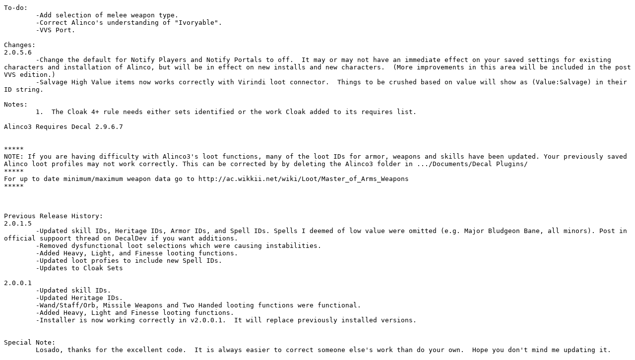

--- FILE ---
content_type: text/plain
request_url: http://alinco3.cdn.lastalias.com/Notes_v2_0_5_6.txt
body_size: 2090
content:
To-do:
	-Add selection of melee weapon type. 
	-Correct Alinco's understanding of "Ivoryable". 
	-VVS Port.

Changes:
2.0.5.6
	-Change the default for Notify Players and Notify Portals to off.  It may or may not have an immediate effect on your saved settings for existing characters and installation of Alinco, but will be in effect on new installs and new characters.  (More improvements in this area will be included in the post VVS edition.)
	-Salvage High Value items now works correctly with Virindi loot connector.  Things to be crushed based on value will show as (Value:Salvage) in their ID string.

Notes:
	1.  The Cloak 4+ rule needs either sets identified or the work Cloak added to its requires list.

Alinco3 Requires Decal 2.9.6.7


*****
NOTE: If you are having difficulty with Alinco3's loot functions, many of the loot IDs for armor, weapons and skills have been updated. Your previously saved Alinco loot profiles may not work correctly. This can be corrected by by deleting the Alinco3 folder in .../Documents/Decal Plugins/
*****
For up to date minimum/maximum weapon data go to http://ac.wikkii.net/wiki/Loot/Master_of_Arms_Weapons
*****



Previous Release History:
2.0.1.5
	-Updated skill IDs, Heritage IDs, Armor IDs, and Spell IDs. Spells I deemed of low value were omitted (e.g. Major Bludgeon Bane, all minors). Post in official suppoort thread on DecalDev if you want additions.
	-Removed dysfunctional loot selections which were causing instabilities.
	-Added Heavy, Light, and Finesse looting functions.
	-Updated loot profies to include new Spell IDs.
	-Updates to Cloak Sets

2.0.0.1
	-Updated skill IDs.
	-Updated Heritage IDs.
	-Wand/Staff/Orb, Missile Weapons and Two Handed looting functions were functional.
	-Added Heavy, Light and Finesse looting functions.
	-Installer is now working correctly in v2.0.0.1.  It will replace previously installed versions.


Special Note:
	Losado, thanks for the excellent code.  It is always easier to correct someone else's work than do your own.  Hope you don't mind me updating it.